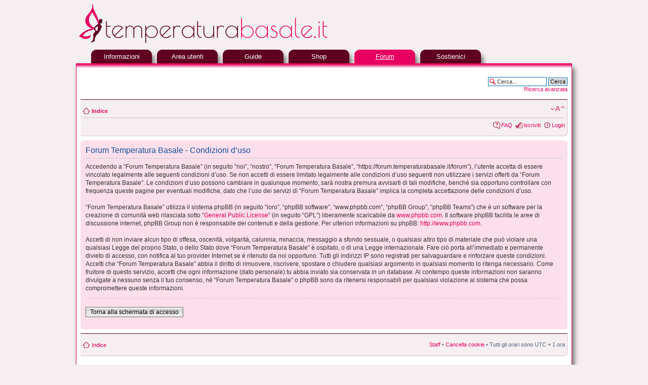

--- FILE ---
content_type: text/html; charset=UTF-8
request_url: https://forum.temperaturabasale.it/forum/ucp.php?mode=terms&sid=a3d406456ea1c80b3505e4578f7c18fd
body_size: 10498
content:
<!DOCTYPE html PUBLIC "-//W3C//DTD XHTML 1.0 Strict//EN" "http://www.w3.org/TR/xhtml1/DTD/xhtml1-strict.dtd">
<html xmlns="http://www.w3.org/1999/xhtml" dir="ltr" lang="it" xml:lang="it">
<head>

<meta http-equiv="content-type" content="text/html; charset=UTF-8" />
<meta http-equiv="content-style-type" content="text/css" />
<meta http-equiv="content-language" content="it" />
<meta http-equiv="imagetoolbar" content="no" />
<meta name="resource-type" content="document" />
<meta name="distribution" content="global" />
<meta name="keywords" content="" />
<meta name="description" content="" />

<title>Condizioni d’uso &bull; Pannello di Controllo Utente</title>



<script type="text/javascript">
// <![CDATA[
	var jump_page = 'Inserisci il numero della pagina alla quale vuoi andare.:';
	var on_page = '';
	var per_page = '';
	var base_url = '';
	var style_cookie = 'phpBBstyle';
	var style_cookie_settings = '; path=/; domain=forum.temperaturabasale.it';
	var onload_functions = new Array();
	var onunload_functions = new Array();

	

	/**
	* Find a member
	*/
	function find_username(url)
	{
		popup(url, 760, 570, '_usersearch');
		return false;
	}

	/**
	* New function for handling multiple calls to window.onload and window.unload by pentapenguin
	*/
	window.onload = function()
	{
		for (var i = 0; i < onload_functions.length; i++)
		{
			eval(onload_functions[i]);
		}
	};

	window.onunload = function()
	{
		for (var i = 0; i < onunload_functions.length; i++)
		{
			eval(onunload_functions[i]);
		}
	};

// ]]>
</script>
<script type="text/javascript" src="./styles/prosilver/template/styleswitcher.js"></script>
<script type="text/javascript" src="./styles/prosilver/template/forum_fn.js"></script>

<link href="./styles/mymenstrual-2014-no-subs/theme/print.css" rel="stylesheet" type="text/css" media="print" title="printonly" />
<link href="./style.php?id=10&amp;lang=it&amp;sid=1ebfbe0fec0f48427fee1ce9ecdc661c" rel="stylesheet" type="text/css" media="screen, projection" />

<link href="./styles/mymenstrual-2014-no-subs/theme/normal.css" rel="stylesheet" type="text/css" title="A" />
<link href="./styles/mymenstrual-2014-no-subs/theme/medium.css" rel="alternate stylesheet" type="text/css" title="A+" />
<link href="./styles/mymenstrual-2014-no-subs/theme/large.css" rel="alternate stylesheet" type="text/css" title="A++" />



<script async src="//pagead2.googlesyndication.com/pagead/js/adsbygoogle.js"></script>
<script>(adsbygoogle=window.adsbygoogle||[]).push({google_ad_client:"ca-pub-7092659851820670",enable_page_level_ads:true});</script>

</head>

<body id="phpbb" class="section-ucp ltr">

<div id=custom-container>

<div id=custom-headerLogo>
	<a href="./index.php?sid=1ebfbe0fec0f48427fee1ce9ecdc661c" title="Indice"><img style="width:600px;height:80px;border-width:0" alt="Forum Temperatura Basale . it" src="./styles/mymenstrual-2014-no-subs/theme/struct/logo.png"></a><br>
	<!-- <h1>Forum Temperatura Basale</h1> -->
	<!-- <p>Il forum dedicato alla temperatura basale</p> -->
	<p class="skiplink"><a href="#start_here">Passa al contenuto</a></p>
</div>

<table class=custom-headerMenu><tr>
<td style="width:30px;">&nbsp;</td>
<td style="width:120px;"><div class=custom-headerMenuTab><a href="https://www.temperaturabasale.it/?sub=home">Informazioni</a></div></td>
<td style="width:10px;">&nbsp;</td>
<td style="width:120px;"><div class=custom-headerMenuTab><a href="https://www.temperaturabasale.it/?sub=user-area">Area utenti</a></div></td>
<td style="width:10px;">&nbsp;</td>
<td style="width:120px;"><div class=custom-headerMenuTab><a href="https://www.temperaturabasale.it/tool/info/guide-main.html">Guide</a></div></td>
<td style="width:10px;">&nbsp;</td>
<td style="width:120px;"><div class=custom-headerMenuTab><a href="https://www.temperaturabasale.it/tool/k1/prezzi-prodotti-salute-sessuale.html">Shop</a></div></td>
<td style="width:10px;">&nbsp;</td>
<td style="width:120px;"><div class=custom-headerMenuTabSelected><a href="https://forum.temperaturabasale.it/forum/">Forum</a></div></td>
<td style="width:10px;">&nbsp;</td>
<td style="width:120px;"><div class=custom-headerMenuTab><a href="https://www.temperaturabasale.it/tool/main/support-us/">Sostienici</a></div></td>
<td>&nbsp;</td>
</tr></table>

<div id=custom-container2>
<div id=custom-headerMenuFondo></div>

<div id="wrap">
	<a id="top" name="top" accesskey="t"></a>

	<div id="page-header">

		
			<div id="search-box">
				<form action="./search.php?sid=1ebfbe0fec0f48427fee1ce9ecdc661c" method="get" id="search">
				<fieldset>
					<input name="keywords" id="keywords" type="text" maxlength="128" title="Ricerca per termini" class="inputbox search" value="Cerca..." onclick="if(this.value=='Cerca...')this.value='';" onblur="if(this.value=='')this.value='Cerca...';" />
					<input class="button2" value="Cerca" type="submit" /></br>
					<a href="./search.php?sid=1ebfbe0fec0f48427fee1ce9ecdc661c" title="Visualizza le opzioni di ricerca avanzata">Ricerca avanzata</a> <input type="hidden" name="sid" value="1ebfbe0fec0f48427fee1ce9ecdc661c" />

				</fieldset>
				</form>
			</div>
		
	
		<div class="navbar">
			<div class="inner"><span class="corners-top"><span></span></span>

			<ul class="linklist navlinks">
				<li class="icon-home"><a href="./index.php?sid=1ebfbe0fec0f48427fee1ce9ecdc661c" accesskey="h">Indice</a> </li>

				<li class="rightside"><a href="#" onclick="fontsizeup(); return false;" onkeypress="return fontsizeup(event);" class="fontsize" title="Modifica la dimensione del carattere">Modifica la dimensione del carattere</a></li>

				
			</ul>

			

			<ul class="linklist rightside">
				<li class="icon-faq"><a href="./faq.php?sid=1ebfbe0fec0f48427fee1ce9ecdc661c" title="FAQ (Domande Frequenti)">FAQ</a></li>
				<li class="icon-register"><a href="./ucp.php?mode=register&amp;sid=1ebfbe0fec0f48427fee1ce9ecdc661c">Iscriviti</a></li>
					<li class="icon-logout"><a href="./ucp.php?mode=login&amp;sid=1ebfbe0fec0f48427fee1ce9ecdc661c" title="Login" accesskey="x">Login</a></li>
				
			</ul>

			<span class="corners-bottom"><span></span></span></div>
		</div>

	</div>

	<a name="start_here"></a>
	<div id="page-body">
	
		

<script>
(function(i,s,o,g,r,a,m){i['GoogleAnalyticsObject']=r;i[r]=i[r]||function(){
(i[r].q=i[r].q||[]).push(arguments)},i[r].l=1*new Date();a=s.createElement(o),
m=s.getElementsByTagName(o)[0];a.async=1;a.src=g;m.parentNode.insertBefore(a,m)
})(window,document,'script','//www.google-analytics.com/analytics.js','ga');
ga('create','UA-96480105-2','auto');
ga('send','pageview');
</script>

	<div class="panel">
		<div class="inner"><span class="corners-top"><span></span></span>
		<div class="content">
			<h2>Forum Temperatura Basale - Condizioni d’uso</h2>
			<p>Accedendo a “Forum Temperatura Basale” (in seguito “noi”, “nostro”,  “Forum Temperatura Basale”, “https://forum.temperaturabasale.it/forum”), l’utente accetta di essere vincolato legalmente alle seguenti condizioni d’uso. Se non accetti di essere limitato legalmente alle condizioni d’uso seguenti non utilizzare i servizi offerti da “Forum Temperatura Basale”. Le condizioni d’uso possono cambiare in qualunque momento, sarà nostra premura avvisarti di tali modifiche, benché sia opportuno controllare con frequenza queste pagine per eventuali modifiche, dato che l’uso dei servizi di “Forum Temperatura Basale” implica la completa accettazione delle condizioni d’uso.<br />
	<br />
	“Forum Temperatura Basale” utilizza il sistema phpBB (in seguito “loro”, “phpBB software”, “www.phpbb.com”, “phpBB Group”, “phpBB Teams”) che è un software per la creazione di comunità web rilasciata sotto “<a href="http://opensource.org/licenses/gpl-license.php">General Public License</a>” (in seguito “GPL”) liberamente scaricabile da <a href="http://www.phpbb.com">www.phpbb.com</a>. Il software phpBB facilita le aree di discussione internet, phpBB Group non è responsabile dei contenuti e della gestione. Per ulteriori informazioni su phpBB: <a href="http://www.phpbb.com">http://www.phpbb.com</a>.<br />
	<br />
	Accetti di non inviare alcun tipo di offesa, oscenità, volgarità, calunnia, minaccia, messaggio a sfondo sessuale, o qualsiasi altro tipo di materiale che può violare una qualsiasi Legge del proprio Stato, o dello Stato dove “Forum Temperatura Basale” è ospitato, o di una Legge internazionale. Fare ciò porta all’immediato e permanente divieto di accesso, con notifica al tuo provider Internet se è ritenuto da noi opportuno. Tutti gli indirizzi IP sono registrati per salvaguardare e rinforzare queste condizioni. Accetti che “Forum Temperatura Basale” abbia il diritto di rimuovere, riscrivere, spostare o chiudere qualsiasi argomento in qualsiasi momento lo ritenga necessario. Come fruitore di questo servizio, accetti che ogni informazione (dato personale) tu abbia inviato sia conservata in un database. Al contempo queste informazioni non saranno divulgate a nessuno senza il tuo consenso, né “Forum Temperatura Basale” o phpBB sono da ritenersi responsabili per qualsiasi violazione al sistema che possa compromettere queste informazioni.
	</p>
			<hr class="dashed" />
			<p><a href="./ucp.php?mode=login&amp;sid=1ebfbe0fec0f48427fee1ce9ecdc661c" class="button2">Torna alla schermata di accesso</a></p>
		</div>
		<span class="corners-bottom"><span></span></span></div>
	</div>

</div>

<div id="page-footer">

	<div class="navbar">
		<div class="inner"><span class="corners-top"><span></span></span>

		<ul class="linklist">
			<li class="icon-home"><a href="./index.php?sid=1ebfbe0fec0f48427fee1ce9ecdc661c" accesskey="h">Indice</a></li>
				
			<li class="rightside"><a href="./memberlist.php?mode=leaders&amp;sid=1ebfbe0fec0f48427fee1ce9ecdc661c">Staff</a> &bull; <a href="./ucp.php?mode=delete_cookies&amp;sid=1ebfbe0fec0f48427fee1ce9ecdc661c">Cancella cookie</a> &bull; Tutti gli orari sono UTC + 1 ora </li>
		</ul>

		<span class="corners-bottom"><span></span></span></div>
	</div>

</div>

<div>
	<a id="bottom" name="bottom" accesskey="z"></a>
	
</div>

</div>	<!-- close wrap -->

<div id=custom-footer>
<script language=javascript>document.writeln('<a href=\"mailto:info@tem'+'peraturabasale.it\">Contatta TemperaturaBasale.it</a>');</script>
 - Forum powered by phpBB 

</div>

</div></div> <!-- close container2 e container -->

<div style="height:15px;"><br></div>

</body>
</html>

--- FILE ---
content_type: text/html; charset=utf-8
request_url: https://www.google.com/recaptcha/api2/aframe
body_size: 268
content:
<!DOCTYPE HTML><html><head><meta http-equiv="content-type" content="text/html; charset=UTF-8"></head><body><script nonce="iWLBqWfFw4JKmpr3VsCg-Q">/** Anti-fraud and anti-abuse applications only. See google.com/recaptcha */ try{var clients={'sodar':'https://pagead2.googlesyndication.com/pagead/sodar?'};window.addEventListener("message",function(a){try{if(a.source===window.parent){var b=JSON.parse(a.data);var c=clients[b['id']];if(c){var d=document.createElement('img');d.src=c+b['params']+'&rc='+(localStorage.getItem("rc::a")?sessionStorage.getItem("rc::b"):"");window.document.body.appendChild(d);sessionStorage.setItem("rc::e",parseInt(sessionStorage.getItem("rc::e")||0)+1);localStorage.setItem("rc::h",'1768813472357');}}}catch(b){}});window.parent.postMessage("_grecaptcha_ready", "*");}catch(b){}</script></body></html>